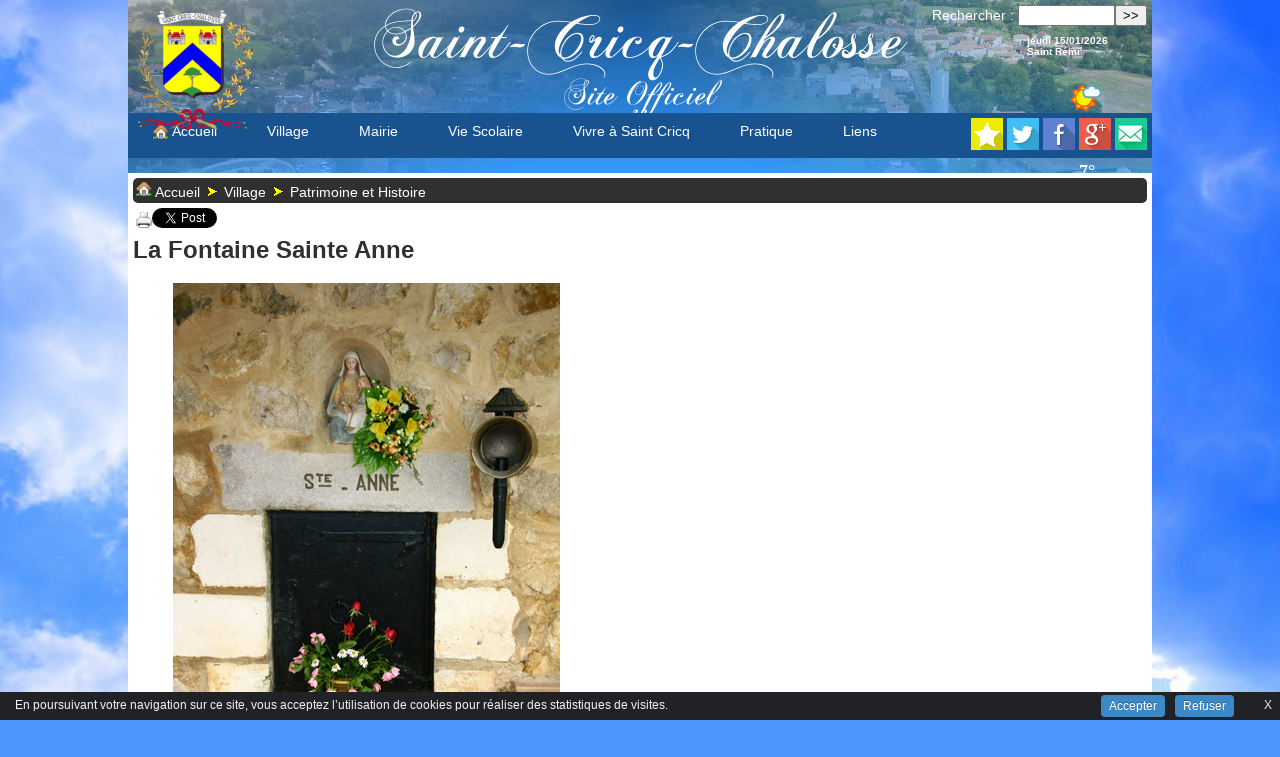

--- FILE ---
content_type: text/html; charset=utf-8
request_url: https://www.saintcricqchalosse.fr/spip.php?article8
body_size: 8408
content:
<!DOCTYPE html PUBLIC "-//W3C//DTD XHTML 1.0 Transitional//EN" "http://www.w3.org/TR/xhtml1/DTD/xhtml1-transitional.dtd">
<head>
<meta http-equiv="Content-Type" content="text/html; charset=iso-8859-1">
<meta http-equiv="Content-Language" content="fr">
<meta name="Author" content="Saint Cricq Chalosse">
<meta name="Identifier-URL" content="[(https://www.saintcricqchalosse.fr|]">
<meta name="Copyright" content="Webadour 2014">
<meta name="Revisit-after" content="14 days">
<meta name="Robots" content="all">


<link rel="alternate" type="application/rss+xml" title="Syndiquer tout le site" href="spip.php?page=backend" />


<link rel="stylesheet" href="squelettes/css/style.css" type="text/css" />


<link rel="stylesheet" href="squelettes/css/ui-darkness/jquery-ui-1.10.3.custom.css" type="text/css" />
<link rel="stylesheet" href="squelettes/css/menus.css" type="text/css" />
<script type="text/javascript" src="http://code.jquery.com/jquery-1.9.1.js"></script>
<script type="text/javascript" src="http://code.jquery.com/ui/1.10.3/jquery-ui.js"></script>



<script>
var mediabox_settings={"auto_detect":true,"ns":"box","tt_img":true,"sel_g":"#documents_portfolio a[type='image\/jpeg'],#documents_portfolio a[type='image\/png'],#documents_portfolio a[type='image\/gif']","sel_c":".mediabox","str_ssStart":"Diaporama","str_ssStop":"Arr\u00eater","str_cur":"{current}\/{total}","str_prev":"Pr\u00e9c\u00e9dent","str_next":"Suivant","str_close":"Fermer","str_loading":"Chargement\u2026","str_petc":"Taper \u2019Echap\u2019 pour fermer","str_dialTitDef":"Boite de dialogue","str_dialTitMed":"Affichage d\u2019un media","splash_url":"","lity":{"skin":"_simple-dark","maxWidth":"90%","maxHeight":"90%","minWidth":"400px","minHeight":"","slideshow_speed":"2500","opacite":"0.9","defaultCaptionState":"expanded"}};
</script>
<!-- insert_head_css -->
<link rel="stylesheet" href="plugins-dist/mediabox/lib/lity/lity.css?1735572819" type="text/css" media="all" />
<link rel="stylesheet" href="plugins-dist/mediabox/lity/css/lity.mediabox.css?1735572819" type="text/css" media="all" />
<link rel="stylesheet" href="plugins-dist/mediabox/lity/skins/_simple-dark/lity.css?1735572861" type="text/css" media="all" /><link rel='stylesheet' type='text/css' media='all' href='plugins/plugin_albumsphotos/squelettes/css/albumsphotos.css' />
<link rel='stylesheet' type='text/css' media='all' href='plugins/plugin_guestbook/squelettes/css/guestbook.css' />
<meta name="Keywords" content="saint, cricq, chalosse, avenir, mieux, vivre, ensemble, chalosse, mairie, ussc, chalosse40, neowordpress, basket, comite, webmaster, poudenx, chateau, marquebielle, segaret, fabien, dufau, fabio, site, officiel, commune, de, st, cricq, chalosse, vie, scolaire, sivu, informations, restaurant, hotel, brassempouy, finance, hall, des, sports, contact, fr, la, petite, couronne, auberge, du, laurier, saintcricqavenir, cricquena, banda, fabien, dufau, webmaster"><script src="prive/javascript/jquery.js?1735572963" type="text/javascript"></script>

<script src="prive/javascript/jquery.form.js?1735572962" type="text/javascript"></script>

<script src="prive/javascript/jquery.autosave.js?1735572962" type="text/javascript"></script>

<script src="prive/javascript/jquery.placeholder-label.js?1735572962" type="text/javascript"></script>

<script src="prive/javascript/ajaxCallback.js?1735572962" type="text/javascript"></script>

<script src="prive/javascript/js.cookie.js?1735572963" type="text/javascript"></script>
<!-- insert_head -->
<script src="plugins-dist/mediabox/lib/lity/lity.js?1735572819" type="text/javascript"></script>
<script src="plugins-dist/mediabox/lity/js/lity.mediabox.js?1735572819" type="text/javascript"></script>
<script src="plugins-dist/mediabox/javascript/spip.mediabox.js?1735572725" type="text/javascript"></script>
<link rel="stylesheet" href="plugins/cibc/_css/cibc_en_bas_fond_noir.css" type="text/css" media="all" />
<script type="text/javascript"><!-- 
                var cibcXiti=cibcGetCookie("cibcOptOutXITI");var paramUrlXiti=cibcGetUrlParam("cibcOptOutXITI");if(paramUrlXiti){if(paramUrlXiti=="oui"||paramUrlXiti=="non"){cibcXiti=paramUrlXiti;cibcSetCookie("cibcOptOutXITI",paramUrlXiti)}}var cibcIdga=cibcGetCookie("cibcOptOutGA");var paramUrlIdga=cibcGetUrlParam("cibcIDGA");if(paramUrlIdga){if(paramUrlIdga=="non"){cibcIdga=paramUrlIdga;cibcSetCookie("cibcOptOutGA",paramUrlIdga)}else{testidga=paramUrlIdga.replace("ua-","");testidga=testidga.replace("UA-","");testidga=testidga.replace("-","");if(isNaN(testidga)===false){cibcIdga=paramUrlIdga;cibcSetCookie("cibcOptOutGA",paramUrlIdga)}}}if(cibcIdga && cibcIdga!="non"){var gaProperty=cibcIdga;var disableStr="ga-disable-"+gaProperty;window[disableStr]=true} function cibcPath(){var cipath=window.location.pathname;cipath=cipath.substring(0,cipath.lastIndexOf("/"));if(cipath===-1)cipath="/";else cipath=cipath+"/";return cipath}function cibcHref(){return window.location.protocol+"//"+window.location.host+cibcPath()}function cibcHrefSansParam() {var cihref = document.location.href; var n = cihref.indexOf("&cibcOptOut"); if (n > 1){cihref = cihref.substring(0,n);} n = cihref.indexOf("&cibcIDGA"); if (n > 1){cihref = cihref.substring(0,n);} return cihref;}function cibcGetExpireDate(){var cookieTimeout=34128000000;var date=new Date();date.setTime(date.getTime()+cookieTimeout);var expires="expires="+date.toGMTString();return expires}function cibcSetCookie(nom,valeur){document.cookie=nom+"="+valeur+";"+cibcGetExpireDate()+"; path="+cibcPath()}function cibcSetCookieConsentOui(){document.cookie="cibcConsent=oui;"+cibcGetExpireDate()+" ; path="+cibcPath()}function cibcSetCookieConsentNon(){document.cookie="cibcConsent=non;"+cibcGetExpireDate()+" ; path="+cibcPath()}function cibcGetCookie(NomDuCookie){if(document.cookie.length>0){begin=document.cookie.indexOf(NomDuCookie+"=");if(begin!=-1){begin+=NomDuCookie.length+1;end=document.cookie.indexOf(";",begin);if(end==-1)end=document.cookie.length;return unescape(document.cookie.substring(begin,end))}}return ""}function cibcGetCookieConsent(){consentCookie=cibcGetCookie("cibcConsent");if(!consentCookie){if(1==2){cibcSetCookieConsentOui();consentCookie="oui"}}return consentCookie}function cibcGetUrlParam(name){name=name.replace(/[\[]/,"\\[").replace(/[\]]/,"\\]");var regex=new RegExp("[\?&]"+name+"=([^&#]*)");var results=regex.exec(window.location.search);if(results==null)return "";else return results[1]}function cibcFade(element){var op=1;var ua=navigator.userAgent.toLowerCase();var isIE=false;if(ua.indexOf("msie")!=-1){isIE=true}var timer=setInterval(function(){if(op<=0.1){clearInterval(timer);element.parentNode.removeChild(element)}else{element.style.opacity=op;if(isIE===true){element.style.filter="alpha(opacity="+op*100+")"}op-=op*0.1}},50)}function cibcDemander(){if(cibcGetCookie("spip_session")&&3==2){cibcSetCookieConsentOui()}else{var bodytag=document.getElementsByTagName("body")[0];var div=document.createElement("div");div.setAttribute("id","banniere-cookie");div.innerHTML=decodeURIComponent("%3Ca%20class%3D%22cicb_fermer%22%20href%3D%22javascript%3Avoid%280%29%3B%22%20onclick%3D%22cibcRemoveMe%28%29%3B%22%3E%3Cspan%3EX%3C%2Fspan%3E%3C%2Fa%3E%3Cdiv%20class%3D%22cicb_texte%22%3EEn%20poursuivant%20votre%20navigation%20sur%20ce%20site%2C%20vous%20acceptez%20l%26%238217%3Butilisation%20de%20cookies%20pour%20r%C3%A9aliser%20des%20statistiques%20de%20visites.%3C%2Fdiv%3E%3Cdiv%20class%3D%22cicb_boutons%22%3E%3Ca%20class%3D%22bouton%20accepte%22%20href%3D%22javascript%3AcibcAccepte%28%29%22%3EAccepter%3C%2Fa%3E%3Ca%20class%3D%22bouton%20refus%22%20href%3D%22javascript%3AcibcRefuse%28%29%22%3ERefuser%3C%2Fa%3E%3C%2Fdiv%3E");bodytag.insertBefore(div,bodytag.firstChild);cibcSetCookie("cibcInit","oui");}}function cibcRefuse(){cibcSetCookieConsentNon();var element = document.getElementById("banniere-cookie"); element.parentNode.removeChild(element);}function cibcAccepte(){cibcSetCookieConsentOui();var element=document.getElementById("banniere-cookie");element.parentNode.removeChild(element)}function cibcRemoveMe(){cibcSetCookieConsentOui();var element=document.getElementById("banniere-cookie");cibcFade(element)}function cibcRetour(){divRetour = document.getElementById("cibcRetour");if(divRetour!=null){if(divRetour.firstChild.className=="cibcRetour"){divRetour.firstChild.href = document.referrer;}}}function cibcOptOutExterne(){if(1==2){var cibcLiens=document.getElementsByTagName("a");for(var i=0;i<cibcLiens.length;i++){if(cibcLiens[i].className.substring(0,10)=="cibcOptOut"){cibcLiens[i].id="cibc"+i;cibcLiens[i].setAttribute("onclick","cibcCreerImg(this.id); return false;");cibcTableauOptOutExterne["cibc"+i]=cibcLiens[i].href;cibcLiens[i].href=""}}}}function cibcCreerImg(i){if(cibcTableauOptOutExterne[i]!==undefined&&cibcTableauOptOutExterne[i]){var element=document.getElementById(i);var img=document.createElement("img");img.setAttribute("src",cibcTableauOptOutExterne[i]);element.insertBefore(img,element.firstChild);cibcTableauOptOutExterne[i]=""}return false}function cibcAfficheLien(valeur_param,valeur_cookie){if(1==2){divOptout=document.getElementById("cibcOptOut"+valeur_param);if(divOptout!=null){divOptout.firstChild.className="spip_in";if(valeur_cookie&&valeur_cookie!="non"){divOptout.style.display="none"}else{divOptout.style.display="inline"}}divOptin=document.getElementById("cibcOptIn"+valeur_param);if(divOptin!=null){divOptin.firstChild.className="spip_in";if(valeur_cookie&&valeur_cookie!="non"){divOptin.style.display="inline"}else{divOptin.style.display="none"}}}}function cibcOptOut(){consentCookie=cibcGetCookieConsent();if(consentCookie=="oui")return"non";else if(consentCookie=="non")return"oui";else return ""}function cibcOptOutXITI(){return cibcXiti}function cibcOptOutGA(){return cibcIdga}function cibcLoad(){var consentCookie=cibcGetCookieConsent();var cibcParams=[];var cibcCookies=[];cibcParams[0]="CIBC";cibcCookies[0]="";cibcParams[1]="GA";cibcParams[2]="XITI";cibcCookies[1]=cibcGetCookie("cibcOptOutGA");cibcCookies[2]=cibcGetCookie("cibcOptOutXITI");cibcOptOutExterne();cibcRetour();var paramUrl=cibcGetUrlParam("cibcOptOut");if(paramUrl=="oui"){cibcSetCookieConsentNon();consentCookie="non";for(var i=1;i<cibcCookies.length;i++){if(cibcCookies[i]){cibcSetCookie("cibcOptOut"+cibcParams[i],"oui")};cibcCookies[i]="oui";}}if(paramUrl=="non"){cibcSetCookieConsentOui();consentCookie="oui";for(var i=1;i<cibcCookies.length;i++){if(cibcCookies[i]){cibcSetCookie("cibcOptOut"+cibcParams[i],"non")};cibcCookies[i]="non";}}if(!consentCookie){if(1==2){cibcSetCookieConsentOui();consentCookie="oui"}else{cibcDemander()}}var divOptout="";var divOptin="";if(consentCookie=="oui")cibcCookies[0]="non";else if(consentCookie=="non")cibcCookies[0]="oui";for(var i=0;i<cibcParams.length;i++){cibcAfficheLien(cibcParams[i],cibcCookies[i]);}}var cibcTableauOptOutExterne=[];if(window.jQuery){jQuery(document).ready(function($){cibcLoad()})}else{window.onload=function(){cibcLoad()}}
                 -->
                </script>



<link rel="icon" type="image/x-icon" href="squelettes/favicon.ico" />
<link rel="shortcut icon" type="image/x-icon" href="squelettes/favicon.ico" />
</head>

<div id="header">
<div id="header2">
	<div id="header-bandeau">
		<div id="header-logo">
			<a href="spip.php?page=sommaire" class="header_logo">
				<img
	src="local/cache-vignettes/L116xH120/siteon0-38c7d.png?1735573096" class='spip_logo' width='116' height='120'
	alt="" border='0' />
			</a>
		</div>
		<span class="header-bandeau-sitenom">Saint-Cricq-Chalosse</span>
		<span class="header-bandeau-siteslogan"><br />Site Officiel</span>
		<div id="header-recherche">
			<div class="formulaire_spip formulaire_recherche" id="formulaire_recherche">
<form action="spip.php?page=recherche" method="get"><div class="editer-groupe">
	<input name="page" value="recherche" type="hidden"
>
	
	<label for="recherche">Rechercher :</label>
	<input type="search" class="search text" size="10" name="recherche" id="recherche" accesskey="4" autocapitalize="off" autocorrect="off"
	/><input type="submit" class="btn submit" value="&gt;&gt;" title="Rechercher" />
</div></form>
</div>
		</div>
		<div id="header-goodies" align="right">
			jeudi 15/01/2026<br />
			
				Saint Rémi<br />
			
			
			<iframe id="fr_494386948a543cce105e810e1108e370" src="https://www.meteorama.fr/widget/get/494386948a543cce105e810e1108e370?v=11001" frameborder="0" scrolling="no" width="100%" height="100%" allowtransparency="true" style="overflow: hidden;"></iframe>
			<script type="text/javascript" src="https://www.meteorama.fr/widget/loader/494386948a543cce105e810e1108e370"></script>
			
			
			
	</div>
	<div id="header-bloc">
		<div id="header-menu">
			<ul id="menu">
				
					<li>
						<a href="spip.php?page=sommaire"><img src="squelettes/images/home.png" border="0" class="defaut-logo" /> Accueil</a>
					</li>
				
					<li>
						<a href="spip.php?rubrique1"> Village</a>
						<ul>
							
								<li><a href="spip.php?rubrique20"> Armoiries de la Commune</a></li>
							
								<li><a href="spip.php?rubrique19"> Caractéristiques</a></li>
							
								<li><a href="spip.php?rubrique21"> Evolution Démographique</a></li>
							
								<li><a href="spip.php?rubrique22"> Patrimoine et Histoire</a></li>
							
								<li><a href="spip.php?rubrique23"> St Cricq en images</a></li>
							
								<li><a href="spip.php?rubrique18"> Venir à St Cricq</a></li>
							
						</ul>
					</li>
				
					<li>
						<a href="spip.php?rubrique14"> Mairie</a>
						<ul>
							
								<li><a href="spip.php?rubrique28"> Coordonnées - Contact</a></li>
							
								<li><a href="spip.php?rubrique37"> Heures d&#8217;ouverture au public</a></li>
							
								<li><a href="spip.php?rubrique24"> Le Conseil Municipal</a></li>
							
								<li><a href="spip.php?rubrique25"> Les Commissions Communales</a></li>
							
								<li><a href="spip.php?rubrique67"> Les Délégations</a></li>
							
								<li><a href="spip.php?rubrique35"> Les Convocations</a></li>
							
								<li><a href="spip.php?rubrique26"> Les Comptes Rendus</a></li>
							
								<li><a href="spip.php?rubrique36"> Finances</a></li>
							
								<li><a href="spip.php?rubrique29"> Projets - Travaux - Réalisations - Services</a></li>
							
								<li><a href="spip.php?rubrique88"> Communauté de Communes Chalosse Tursan</a></li>
							
								<li><a href="spip.php?rubrique58"> Les Employés Communaux</a></li>
							
								<li><a href="spip.php?rubrique27"> Location de Salles Communales</a></li>
							
								<li><a href="spip.php?rubrique65"> Divers (Informations)</a></li>
							
								<li><a href="spip.php?rubrique46"> Vos Démarches Administratives</a></li>
							
						</ul>
					</li>
				
					<li>
						<a href="spip.php?rubrique50"> Vie Scolaire</a>
						<ul>
							
								<li><a href="spip.php?rubrique51"> Présentation de l&#8217;école</a></li>
							
								<li><a href="spip.php?rubrique68"> Le personnel de l&#8217;école</a></li>
							
								<li><a href="spip.php?rubrique54"> Centre de Loisirs Sans Hébergement (C.L.S.H)</a></li>
							
								<li><a href="spip.php?rubrique55"> Transports Scolaires</a></li>
							
								<li><a href="spip.php?rubrique56"> Cantine</a></li>
							
								<li><a href="spip.php?rubrique60"> La Garderie - Accueil Périscolaire</a></li>
							
								<li><a href="spip.php?rubrique61"> Convocations / Comptes rendus du Conseil d&#8217;Ecole</a></li>
							
								<li><a href="spip.php?rubrique69"> Informations diverses</a></li>
							
								<li><a href="spip.php?rubrique73"> Finances</a></li>
							
						</ul>
					</li>
				
					<li>
						<a href="spip.php?rubrique5"> Vivre à Saint Cricq</a>
						<ul>
							
								<li><a href="spip.php?rubrique34"> Agenda - Actualité</a></li>
							
								<li><a href="spip.php?rubrique6"> Associations</a></li>
							
								<li><a href="spip.php?rubrique31"> Hébergement</a></li>
							
								<li><a href="spip.php?rubrique32"> Restauration</a></li>
							
								<li><a href="spip.php?rubrique7"> Entreprises / Services</a></li>
							
						</ul>
					</li>
				
					<li>
						<a href="spip.php?rubrique16"> Pratique</a>
						<ul>
							
								<li><a href="spip.php?rubrique42"> Numéros utiles et d&#8217;urgence</a></li>
							
								<li><a href="spip.php?rubrique47"> Défibrillateur</a></li>
							
								<li><a href="spip.php?rubrique59"> Culte</a></li>
							
								<li><a href="spip.php?rubrique57"> Points TRI - Déchetterie</a></li>
							
								<li><a href="spip.php?rubrique39"> Le Jardin d&#8217;Enfants</a></li>
							
								<li><a href="spip.php?rubrique70"> Petites Annonces</a></li>
							
								<li><a href="spip.php?rubrique96"> Plan communal de sauvegarde (PCS)</a></li>
							
						</ul>
					</li>
				
					<li>
						<a href="spip.php?rubrique9"> Liens</a>
						<ul>
							
						</ul>
					</li>
				
				
			</ul>
		</div>
		<div id="socialtags-site">
			
			<script type="text/javascript">
				<!--
				var AjoutFavori = function AjoutFavori(lien)
				{
					NomSite = lien.getAttribute('title');
					UrlSite = lien.getAttribute('href');
					if(window.sidebar) window.sidebar.addPanel(NomSite,UrlSite,""); //Mozilla, FireFox,...
					else if (window.external) window.external.AddFavorite(UrlSite, NomSite); //Internet explorer Windows
					else if (document.all && (navigator.userAgent.indexOf('Win') < 0)) alert ("Utilisez POMME + D \n pour ajouter " + NomSite + " dans vos favoris !"); //Internet explorer MAC
					else if (window.opera && window.print) alert ("Utilisez CTRL + T \n pour ajouter " + NomSite + " dans vos favoris !"); //Opera
					else alert ("Cette fonction n'est pas disponible pour votre navigateur.");
				}
				-->
			</script>
			<a title="Saint-Cricq-Chalosse" href="https://www.saintcricqchalosse.fr" onClick="AjoutFavori(this);return(false);"><img src="squelettes/images/social-favoris.png" alt="Favoris" /></a>
			<a target="_blank" title="Twitter" href="https://twitter.com/share?url=https://www.saintcricqchalosse.fr&text=Saint-Cricq-Chalosse&via=korben" rel="nofollow" onclick="javascript:window.open(this.href, '', 'menubar=no,toolbar=no,resizable=yes,scrollbars=yes,height=400,width=700');return false;"><img src="squelettes/images/social-twitter.png" alt="Twitter" /></a>
			<a target="_blank" title="Facebook" href="https://www.facebook.com/sharer.php?u=https://www.saintcricqchalosse.fr&t=Saint-Cricq-Chalosse" rel="nofollow" onclick="javascript:window.open(this.href, '', 'menubar=no,toolbar=no,resizable=yes,scrollbars=yes,height=500,width=700');return false;"><img src="squelettes/images/social-facebook.png" alt="Facebook" /></a>
			<a target="_blank" title="Google +" href="https://plus.google.com/share?url=https://www.saintcricqchalosse.fr&hl=fr" rel="nofollow" onclick="javascript:window.open(this.href, '', 'menubar=no,toolbar=no,resizable=yes,scrollbars=yes,height=450,width=650');return false;"><img src="squelettes/images/social-gplus.png" alt="Google Plus" /></a>
			<a target="_blank" title="Envoyer par mail" href="mailto:?subject=Saint-Cricq-Chalosse&body=https://www.saintcricqchalosse.fr" rel="nofollow"><img src="squelettes/images/social-email.png" alt="email" /></a>
		</div>
	</div>
</div>
</div><head>

	<title>La Fontaine Sainte Anne</title>
	<meta name="Description" content="La fontaine Sainte-Anne est le point de jaillissement de la source qui alimente le lavoir de Mousquette.  

Restauré en 1989 par des bénévoles de&nbsp;(…)">


<script>
var mediabox_settings={"auto_detect":true,"ns":"box","tt_img":true,"sel_g":"#documents_portfolio a[type='image\/jpeg'],#documents_portfolio a[type='image\/png'],#documents_portfolio a[type='image\/gif']","sel_c":".mediabox","str_ssStart":"Diaporama","str_ssStop":"Arr\u00eater","str_cur":"{current}\/{total}","str_prev":"Pr\u00e9c\u00e9dent","str_next":"Suivant","str_close":"Fermer","str_loading":"Chargement\u2026","str_petc":"Taper \u2019Echap\u2019 pour fermer","str_dialTitDef":"Boite de dialogue","str_dialTitMed":"Affichage d\u2019un media","splash_url":"","lity":{"skin":"_simple-dark","maxWidth":"90%","maxHeight":"90%","minWidth":"400px","minHeight":"","slideshow_speed":"2500","opacite":"0.9","defaultCaptionState":"expanded"}};
</script>
<!-- insert_head_css -->
<link rel="stylesheet" href="plugins-dist/mediabox/lib/lity/lity.css?1735572819" type="text/css" media="all" />
<link rel="stylesheet" href="plugins-dist/mediabox/lity/css/lity.mediabox.css?1735572819" type="text/css" media="all" />
<link rel="stylesheet" href="plugins-dist/mediabox/lity/skins/_simple-dark/lity.css?1735572861" type="text/css" media="all" /><link rel='stylesheet' type='text/css' media='all' href='plugins/plugin_albumsphotos/squelettes/css/albumsphotos.css' />
<link rel='stylesheet' type='text/css' media='all' href='plugins/plugin_guestbook/squelettes/css/guestbook.css' />
<meta name="Keywords" content="saint, cricq, chalosse, avenir, mieux, vivre, ensemble, chalosse, mairie, ussc, chalosse40, neowordpress, basket, comite, webmaster, poudenx, chateau, marquebielle, segaret, fabien, dufau, fabio, site, officiel, commune, de, st, cricq, chalosse, vie, scolaire, sivu, informations, restaurant, hotel, brassempouy, finance, hall, des, sports, contact, fr, la, petite, couronne, auberge, du, laurier, saintcricqavenir, cricquena, banda, fabien, dufau, webmaster"><script src="prive/javascript/jquery.js?1735572963" type="text/javascript"></script>

<script src="prive/javascript/jquery.form.js?1735572962" type="text/javascript"></script>

<script src="prive/javascript/jquery.autosave.js?1735572962" type="text/javascript"></script>

<script src="prive/javascript/jquery.placeholder-label.js?1735572962" type="text/javascript"></script>

<script src="prive/javascript/ajaxCallback.js?1735572962" type="text/javascript"></script>

<script src="prive/javascript/js.cookie.js?1735572963" type="text/javascript"></script>
<!-- insert_head -->
<script src="plugins-dist/mediabox/lib/lity/lity.js?1735572819" type="text/javascript"></script>
<script src="plugins-dist/mediabox/lity/js/lity.mediabox.js?1735572819" type="text/javascript"></script>
<script src="plugins-dist/mediabox/javascript/spip.mediabox.js?1735572725" type="text/javascript"></script>
<link rel="stylesheet" href="plugins/cibc/_css/cibc_en_bas_fond_noir.css" type="text/css" media="all" />
<script type="text/javascript"><!-- 
                var cibcXiti=cibcGetCookie("cibcOptOutXITI");var paramUrlXiti=cibcGetUrlParam("cibcOptOutXITI");if(paramUrlXiti){if(paramUrlXiti=="oui"||paramUrlXiti=="non"){cibcXiti=paramUrlXiti;cibcSetCookie("cibcOptOutXITI",paramUrlXiti)}}var cibcIdga=cibcGetCookie("cibcOptOutGA");var paramUrlIdga=cibcGetUrlParam("cibcIDGA");if(paramUrlIdga){if(paramUrlIdga=="non"){cibcIdga=paramUrlIdga;cibcSetCookie("cibcOptOutGA",paramUrlIdga)}else{testidga=paramUrlIdga.replace("ua-","");testidga=testidga.replace("UA-","");testidga=testidga.replace("-","");if(isNaN(testidga)===false){cibcIdga=paramUrlIdga;cibcSetCookie("cibcOptOutGA",paramUrlIdga)}}}if(cibcIdga && cibcIdga!="non"){var gaProperty=cibcIdga;var disableStr="ga-disable-"+gaProperty;window[disableStr]=true} function cibcPath(){var cipath=window.location.pathname;cipath=cipath.substring(0,cipath.lastIndexOf("/"));if(cipath===-1)cipath="/";else cipath=cipath+"/";return cipath}function cibcHref(){return window.location.protocol+"//"+window.location.host+cibcPath()}function cibcHrefSansParam() {var cihref = document.location.href; var n = cihref.indexOf("&cibcOptOut"); if (n > 1){cihref = cihref.substring(0,n);} n = cihref.indexOf("&cibcIDGA"); if (n > 1){cihref = cihref.substring(0,n);} return cihref;}function cibcGetExpireDate(){var cookieTimeout=34128000000;var date=new Date();date.setTime(date.getTime()+cookieTimeout);var expires="expires="+date.toGMTString();return expires}function cibcSetCookie(nom,valeur){document.cookie=nom+"="+valeur+";"+cibcGetExpireDate()+"; path="+cibcPath()}function cibcSetCookieConsentOui(){document.cookie="cibcConsent=oui;"+cibcGetExpireDate()+" ; path="+cibcPath()}function cibcSetCookieConsentNon(){document.cookie="cibcConsent=non;"+cibcGetExpireDate()+" ; path="+cibcPath()}function cibcGetCookie(NomDuCookie){if(document.cookie.length>0){begin=document.cookie.indexOf(NomDuCookie+"=");if(begin!=-1){begin+=NomDuCookie.length+1;end=document.cookie.indexOf(";",begin);if(end==-1)end=document.cookie.length;return unescape(document.cookie.substring(begin,end))}}return ""}function cibcGetCookieConsent(){consentCookie=cibcGetCookie("cibcConsent");if(!consentCookie){if(1==2){cibcSetCookieConsentOui();consentCookie="oui"}}return consentCookie}function cibcGetUrlParam(name){name=name.replace(/[\[]/,"\\[").replace(/[\]]/,"\\]");var regex=new RegExp("[\?&]"+name+"=([^&#]*)");var results=regex.exec(window.location.search);if(results==null)return "";else return results[1]}function cibcFade(element){var op=1;var ua=navigator.userAgent.toLowerCase();var isIE=false;if(ua.indexOf("msie")!=-1){isIE=true}var timer=setInterval(function(){if(op<=0.1){clearInterval(timer);element.parentNode.removeChild(element)}else{element.style.opacity=op;if(isIE===true){element.style.filter="alpha(opacity="+op*100+")"}op-=op*0.1}},50)}function cibcDemander(){if(cibcGetCookie("spip_session")&&3==2){cibcSetCookieConsentOui()}else{var bodytag=document.getElementsByTagName("body")[0];var div=document.createElement("div");div.setAttribute("id","banniere-cookie");div.innerHTML=decodeURIComponent("%3Ca%20class%3D%22cicb_fermer%22%20href%3D%22javascript%3Avoid%280%29%3B%22%20onclick%3D%22cibcRemoveMe%28%29%3B%22%3E%3Cspan%3EX%3C%2Fspan%3E%3C%2Fa%3E%3Cdiv%20class%3D%22cicb_texte%22%3EEn%20poursuivant%20votre%20navigation%20sur%20ce%20site%2C%20vous%20acceptez%20l%26%238217%3Butilisation%20de%20cookies%20pour%20r%C3%A9aliser%20des%20statistiques%20de%20visites.%3C%2Fdiv%3E%3Cdiv%20class%3D%22cicb_boutons%22%3E%3Ca%20class%3D%22bouton%20accepte%22%20href%3D%22javascript%3AcibcAccepte%28%29%22%3EAccepter%3C%2Fa%3E%3Ca%20class%3D%22bouton%20refus%22%20href%3D%22javascript%3AcibcRefuse%28%29%22%3ERefuser%3C%2Fa%3E%3C%2Fdiv%3E");bodytag.insertBefore(div,bodytag.firstChild);cibcSetCookie("cibcInit","oui");}}function cibcRefuse(){cibcSetCookieConsentNon();var element = document.getElementById("banniere-cookie"); element.parentNode.removeChild(element);}function cibcAccepte(){cibcSetCookieConsentOui();var element=document.getElementById("banniere-cookie");element.parentNode.removeChild(element)}function cibcRemoveMe(){cibcSetCookieConsentOui();var element=document.getElementById("banniere-cookie");cibcFade(element)}function cibcRetour(){divRetour = document.getElementById("cibcRetour");if(divRetour!=null){if(divRetour.firstChild.className=="cibcRetour"){divRetour.firstChild.href = document.referrer;}}}function cibcOptOutExterne(){if(1==2){var cibcLiens=document.getElementsByTagName("a");for(var i=0;i<cibcLiens.length;i++){if(cibcLiens[i].className.substring(0,10)=="cibcOptOut"){cibcLiens[i].id="cibc"+i;cibcLiens[i].setAttribute("onclick","cibcCreerImg(this.id); return false;");cibcTableauOptOutExterne["cibc"+i]=cibcLiens[i].href;cibcLiens[i].href=""}}}}function cibcCreerImg(i){if(cibcTableauOptOutExterne[i]!==undefined&&cibcTableauOptOutExterne[i]){var element=document.getElementById(i);var img=document.createElement("img");img.setAttribute("src",cibcTableauOptOutExterne[i]);element.insertBefore(img,element.firstChild);cibcTableauOptOutExterne[i]=""}return false}function cibcAfficheLien(valeur_param,valeur_cookie){if(1==2){divOptout=document.getElementById("cibcOptOut"+valeur_param);if(divOptout!=null){divOptout.firstChild.className="spip_in";if(valeur_cookie&&valeur_cookie!="non"){divOptout.style.display="none"}else{divOptout.style.display="inline"}}divOptin=document.getElementById("cibcOptIn"+valeur_param);if(divOptin!=null){divOptin.firstChild.className="spip_in";if(valeur_cookie&&valeur_cookie!="non"){divOptin.style.display="inline"}else{divOptin.style.display="none"}}}}function cibcOptOut(){consentCookie=cibcGetCookieConsent();if(consentCookie=="oui")return"non";else if(consentCookie=="non")return"oui";else return ""}function cibcOptOutXITI(){return cibcXiti}function cibcOptOutGA(){return cibcIdga}function cibcLoad(){var consentCookie=cibcGetCookieConsent();var cibcParams=[];var cibcCookies=[];cibcParams[0]="CIBC";cibcCookies[0]="";cibcParams[1]="GA";cibcParams[2]="XITI";cibcCookies[1]=cibcGetCookie("cibcOptOutGA");cibcCookies[2]=cibcGetCookie("cibcOptOutXITI");cibcOptOutExterne();cibcRetour();var paramUrl=cibcGetUrlParam("cibcOptOut");if(paramUrl=="oui"){cibcSetCookieConsentNon();consentCookie="non";for(var i=1;i<cibcCookies.length;i++){if(cibcCookies[i]){cibcSetCookie("cibcOptOut"+cibcParams[i],"oui")};cibcCookies[i]="oui";}}if(paramUrl=="non"){cibcSetCookieConsentOui();consentCookie="oui";for(var i=1;i<cibcCookies.length;i++){if(cibcCookies[i]){cibcSetCookie("cibcOptOut"+cibcParams[i],"non")};cibcCookies[i]="non";}}if(!consentCookie){if(1==2){cibcSetCookieConsentOui();consentCookie="oui"}else{cibcDemander()}}var divOptout="";var divOptin="";if(consentCookie=="oui")cibcCookies[0]="non";else if(consentCookie=="non")cibcCookies[0]="oui";for(var i=0;i<cibcParams.length;i++){cibcAfficheLien(cibcParams[i],cibcCookies[i]);}}var cibcTableauOptOutExterne=[];if(window.jQuery){jQuery(document).ready(function($){cibcLoad()})}else{window.onload=function(){cibcLoad()}}
                 -->
                </script>
</head>

<div id="fb-root"></div>
<script>(function(d, s, id) {
  var js, fjs = d.getElementsByTagName(s)[0];
  if (d.getElementById(id)) return;
  js = d.createElement(s); js.id = id;
  js.src = "//connect.facebook.net/fr_FR/sdk.js#xfbml=1&version=v2.7";
  fjs.parentNode.insertBefore(js, fjs);
}(document, 'script', 'facebook-jssdk'));</script>

<div id="defaut">

<div id="ariane">
	<table width="100%" border="0">
		<tr><td>
			<img src="squelettes/images/home.png" />
			<a href="spip.php?page=sommaire" class="ariane">Accueil </a>
			
				
					<img src="squelettes/images/ariane.png" />
					<a href="spip.php?rubrique1" class="ariane">Village</a>
				
					<img src="squelettes/images/ariane.png" />
					<a href="spip.php?rubrique22" class="ariane">Patrimoine et Histoire</a>
				
			
		</td></tr>
	</table>
</div>



	
	&nbsp;
	<a target="_blank" title="Imprimer" href="spip.php?page=imprimer_article&amp;id_article=8" rel="nofollow" ><img src="squelettes/images/imprimer.png" alt="Imprimer" /></a>
	<div class="fb-like" data-href="https://www.saintcricqchalosse.fr/spip.php?article8" data-layout="button_count" data-action="like" data-show-faces="false" data-share="true"></div>
	<a href="https://twitter.com/share" class="twitter-share-button" data-url="https://www.saintcricqchalosse.fr/spip.php?article8" data-via="SaintCricqChalosse" data-related="SaintCricqChalosse">Tweet</a> <script>!function(d,s,id){var js,fjs=d.getElementsByTagName(s)[0],p=/^http:/.test(d.location)?'http':'https';if(!d.getElementById(id)){js=d.createElement(s);js.id=id;js.src=p+'://platform.twitter.com/widgets.js';fjs.parentNode.insertBefore(js,fjs);}}(document, 'script', 'twitter-wjs');</script>
	
	<div id="defauttitre"> La Fontaine Sainte Anne</div>
	
	<div id="articlebloc">
		
		<div id="defautdiversoverflow"><div class='spip_document_597 spip_document spip_documents spip_document_image spip_documents_left spip_document_left'>
<figure class="spip_doc_inner">


		<img src='IMG/jpg/72_40253_14_9cb2.jpg' width="387" height="580" alt='' />
</figure>
</div>
<p>La fontaine Sainte-Anne est le point de jaillissement de la source qui alimente le lavoir de Mousquette.</p>
<hr>
<p>Restauré en 1989 par des bénévoles de la commune, le lavoir de Mousquette est situé en bordure du chemin rural très pentu dit de "Planté" au nord du village. Ce lavoir fut construit vers 1885 par Isidore Dandieu, de la maison "Mousquette", alors maire de la commune, dans une parcelle lui appartenant, où une source abondante jaillissait. A l&#8217;origine, ce fut un petit bassin rectangulaire, sans couverture, sans margelle ni muret bétonné, simplement bordé de dalles de pierres inclinées sur lesquelles les lavandières, à genoux, s&#8217;activaient, souvent durant des heures.</p>
<p>Vers 1890, on couvrit ce lavoir public par un auvent constitué d&#8217;une élégante charpente reposant sur quatre poteaux de bois.</p>
<p>A l&#8217;extrémité sud du lavoir, le point de jaillissement ("l&#8217;oéilh"), l&#8217;oeil de la source alimentant le bassin du lavoir fut aménagé en 1989. Un abri en pierres de taille fut batî pour cette fontaine (La Hoùn) consacrée à Ste Anne. Une Statue de la vierge("Notre dame du sourire") dûment bénie et consacrée fut installée dans une niche ménagée à cet effet.</p>
<p>Autrefois lieu de travail et de rencontres pour nos laborieuses ménagères Saint Cricquoises, le lavoir de Mousquette est aujourd&#8217;hui un site accueillant, un lieu de mémoire fleuri , emprunt de charme et de poésie, propice au recueillement.</p></div>
	</div>
	
	
	
		<div id="defautdiversoverflow">
		
			<a href="IMG/jpg/fontaine20std859.jpg" type="image/jpeg" title="" rel="mesimages"><img src='local/cache-vignettes/L100xH73/fontaine20std859-75392.jpg' width='100' height='73' alt='' class='spip_logos' /></a>
		
			<a href="IMG/jpg/lavoir20et20791c.jpg" type="image/jpeg" title="" rel="mesimages"><img src='local/cache-vignettes/L100xH75/lavoir20et20791c-11332.jpg' width='100' height='75' alt='' class='spip_logos' /></a>
		
			<a href="IMG/jpg/fontaine20ss79bd.jpg" type="image/jpeg" title="" rel="mesimages"><img src='local/cache-vignettes/L100xH75/fontaine20ss79bd-45175.jpg' width='100' height='75' alt='' class='spip_logos' /></a>
		
		</div>
	
	
	
	
	
	
	



</div>

<div id="footer-contact">
	<div id="footer-contact-bloc">
		<div id="footer-contenu">
		<table width="100%" border="0">
			<tr>
				<td valign="top" width="33%">
					<span class="footertexte">
						
							Mairie de St Cricq Chalosse<br />
							59 allée du Château<br />
							
							40700 St Cricq Chalosse<br />
						
					</span>
				</td>
				<td valign="top" width="33%">
					<span class="footertexte">
						
							T&eacute;l fixe: 05 58 79 38 86<br />
							
							Email: <a href="mailto:mairie.stcricqchalosse@wanadoo.fr" class="footer" target="_blank">mairie.stcricqchalosse@wanadoo.fr</a><br />
							
							Webmaster: <a href="mailto:contact@saintcricqchalosse.fr" class="footer" target="_blank">contact@saintcricqchalosse.fr</a><br />
						
					</span>
				</td>
				<td valign="top" width="33%">
					<span class="footertexte">
					<a href="spip.php?page=plcontact" class="footer"><img src="squelettes/images/contact.png" border="0"> Nous contacter</a><br />
					<a href="spip.php?page=plan" class="footer"><img src="squelettes/images/sitemap.png" border="0"> Plan du site</a>
					</span>
				</td>
			</tr>
		</table>
		</div>
	</div>
</div>
<div id="footer-plan">
	<div id="footer-plan-bloc">
		<span class="footertexte">
			
				<table width="100%" border="0"><tr>
					
						<td width="500" valign="top">
						<strong><a href="spip.php?rubrique1" class="footer">Village</a></strong><br />
						
							<a href="spip.php?rubrique20" class="footer">Armoiries de la Commune</a><br />
						
							<a href="spip.php?rubrique19" class="footer">Caractéristiques</a><br />
						
							<a href="spip.php?rubrique21" class="footer">Evolution Démographique</a><br />
						
							<a href="spip.php?rubrique22" class="footer">Patrimoine et Histoire</a><br />
						
							<a href="spip.php?rubrique23" class="footer">St Cricq en images</a><br />
						
							<a href="spip.php?rubrique18" class="footer">Venir à St Cricq</a><br />
						
						</td>
					
						<td width="500" valign="top">
						<strong><a href="spip.php?rubrique14" class="footer">Mairie</a></strong><br />
						
							<a href="spip.php?rubrique28" class="footer">Coordonnées - Contact</a><br />
						
							<a href="spip.php?rubrique37" class="footer">Heures d&#8217;ouverture au public</a><br />
						
							<a href="spip.php?rubrique24" class="footer">Le Conseil Municipal</a><br />
						
							<a href="spip.php?rubrique25" class="footer">Les Commissions Communales</a><br />
						
							<a href="spip.php?rubrique67" class="footer">Les Délégations</a><br />
						
							<a href="spip.php?rubrique35" class="footer">Les Convocations</a><br />
						
							<a href="spip.php?rubrique26" class="footer">Les Comptes Rendus</a><br />
						
							<a href="spip.php?rubrique36" class="footer">Finances</a><br />
						
							<a href="spip.php?rubrique29" class="footer">Projets - Travaux - Réalisations - Services</a><br />
						
							<a href="spip.php?rubrique88" class="footer">Communauté de Communes Chalosse Tursan</a><br />
						
							<a href="spip.php?rubrique58" class="footer">Les Employés Communaux</a><br />
						
							<a href="spip.php?rubrique27" class="footer">Location de Salles Communales</a><br />
						
							<a href="spip.php?rubrique65" class="footer">Divers (Informations)</a><br />
						
							<a href="spip.php?rubrique46" class="footer">Vos Démarches Administratives</a><br />
						
						</td>
					
						<td width="500" valign="top">
						<strong><a href="spip.php?rubrique50" class="footer">Vie Scolaire</a></strong><br />
						
							<a href="spip.php?rubrique51" class="footer">Présentation de l&#8217;école</a><br />
						
							<a href="spip.php?rubrique68" class="footer">Le personnel de l&#8217;école</a><br />
						
							<a href="spip.php?rubrique54" class="footer">Centre de Loisirs Sans Hébergement (C.L.S.H)</a><br />
						
							<a href="spip.php?rubrique55" class="footer">Transports Scolaires</a><br />
						
							<a href="spip.php?rubrique56" class="footer">Cantine</a><br />
						
							<a href="spip.php?rubrique60" class="footer">La Garderie - Accueil Périscolaire</a><br />
						
							<a href="spip.php?rubrique61" class="footer">Convocations / Comptes rendus du Conseil d&#8217;Ecole</a><br />
						
							<a href="spip.php?rubrique69" class="footer">Informations diverses</a><br />
						
							<a href="spip.php?rubrique73" class="footer">Finances</a><br />
						
						</td>
					
						<td width="500" valign="top">
						<strong><a href="spip.php?rubrique5" class="footer">Vivre à Saint Cricq</a></strong><br />
						
							<a href="spip.php?rubrique34" class="footer">Agenda - Actualité</a><br />
						
							<a href="spip.php?rubrique6" class="footer">Associations</a><br />
						
							<a href="spip.php?rubrique31" class="footer">Hébergement</a><br />
						
							<a href="spip.php?rubrique32" class="footer">Restauration</a><br />
						
							<a href="spip.php?rubrique7" class="footer">Entreprises / Services</a><br />
						
						</td>
					
						<td width="500" valign="top">
						<strong><a href="spip.php?rubrique16" class="footer">Pratique</a></strong><br />
						
							<a href="spip.php?rubrique42" class="footer">Numéros utiles et d&#8217;urgence</a><br />
						
							<a href="spip.php?rubrique47" class="footer">Défibrillateur</a><br />
						
							<a href="spip.php?rubrique59" class="footer">Culte</a><br />
						
							<a href="spip.php?rubrique57" class="footer">Points TRI - Déchetterie</a><br />
						
							<a href="spip.php?rubrique39" class="footer">Le Jardin d&#8217;Enfants</a><br />
						
							<a href="spip.php?rubrique70" class="footer">Petites Annonces</a><br />
						
							<a href="spip.php?rubrique96" class="footer">Plan communal de sauvegarde (PCS)</a><br />
						
						</td>
					
						<td width="500" valign="top">
						<strong><a href="spip.php?rubrique9" class="footer">Liens</a></strong><br />
						
						</td>
					
				</tr></table>
			
		</span>
	</div>
</div>
<div id="footer-webadour">
	<div id="footer-webadour-bloc">
		Copyright © 2020 Saint Cricq Chalosse. Tous droits réservés. Réalisation & Hébergement :
		<a href="http://www.webadour.fr" target="_blank" class="webadour"> Webadour.fr - www.webadour.fr</a>
	</div>
</div>

--- FILE ---
content_type: text/css
request_url: https://www.saintcricqchalosse.fr/squelettes/css/style.css
body_size: 2471
content:
@charset "utf-8";
/* CSS Document */

/* Site complet */
body {
	/*background-color:#F5F5F5;*/
	/* background-color:#E9F2E7; */
	/* background-color:#FFFFFF; */
	margin:0;
	/*
	background: url("../images/bg_vigne.jpg") no-repeat center center fixed;
	*/
	background: url("../images/body.jpg") no-repeat center center fixed; 
  	background-size: cover;
	/*
	background-color:#3A782F;
	*/
	background-color:#4D96FC;
}
h1{
	font-weight:bold;
	color:#000000;
	font-size:24px;
}
h2{
	font-weight:bold;
	color:#303030;
	font-size:18px;
}

/* Polices */
@font-face {
    font-family: 'birds_of_paradiseregular';
    src: url('../polices/birds-of-paradise-webfont.eot');
    src: url('../polices/birds-of-paradise-webfont.eot?#iefix') format('embedded-opentype'),
         url('../polices/birds-of-paradise-webfont.woff2') format('woff2'),
         url('../polices/birds-of-paradise-webfont.woff') format('woff'),
         url('../polices/birds-of-paradise-webfont.ttf') format('truetype'),
         url('../polices/birds-of-paradise-webfont.svg#birds_of_paradiseregular') format('svg');
    font-weight: normal;
    font-style: normal;
}

@font-face {
    font-family: 'chopinscript';
    src: url('../polices/chopinscript.eot');
    src: url('../polices/chopinscript.eot?#iefix') format('embedded-opentype'),
         url('../polices/chopinscript.woff') format('woff'),
         url('../polices/chopinscriptt.ttf') format('truetype'),
         url('../polices/chopinscript.svg#chopinscriptregular') format('svg');
    font-weight: normal;
    font-style: normal;
}

/* Tous les logos */
.spip_logos {border:0;}

/* tableaux de spip */
table.spip tr.row_first{
	font-weight:bold;
	background-color:#18538F;
	color:#ffffff;
}
table.spip tr.row_odd{
	background-color:#EBC19C;
	color:#000000;
	text-align:justify;
}
table.spip tr.row_even{
	background-color:#EEEEEE;
	color:#000000;
	text-align:justify;
}
table.spip td {
	padding:5px;
	}

/* Images de spip */
.spip_documents_center{
	margin:auto;
	text-align:center;
	width:80%;
	}
.spip_documents_left{
	margin-right: 0.5em;
	margin-bottom: 0.5em;
	}
.spip_documents_right{
	margin-left: 0.5em;
	margin-bottom: 0.5em;
	}
.spip_documents{
	margin-right: 0.5em;
	margin-bottom: 0.5em;
	}

/* Liens hypertextes */
a:link.ariane {color : #FFFFFF; text-decoration : none;}
a:visited.ariane {color : #FFFFFF; text-decoration : none;}
a:hover.ariane {color:#CCCCCC; text-decoration : underline;}

a:link.defaut {color : #000000; text-decoration : none;}
a:visited.defaut {color : #000000; text-decoration : none;}
a:hover.defaut {color:#666666; text-decoration : underline;}

a:link.footer {color : #CCCCCC; text-decoration : none;}
a:visited.footer {color : #CCCCCC; text-decoration : none;}
a:hover.footer {color:#FFFFFF; text-decoration : underline;}

a:link.vignette {text-decoration : none;}
a:visited.vignette {text-decoration : none;}
a:hover.vignette {text-decoration : none;}

a:link.accueilarticle {color:#FF6600; text-decoration : none;}
a:visited.accueilarticle {color : #FF6600; text-decoration : none;}
a:hover.accueilarticle {color:#FF6600; text-decoration : underline;}

a:link.articlelienpropose {color : #3399FF; text-decoration : none;}
a:visited.articlelienpropose {color : #3399FF; text-decoration : none;}
a:hover.articlelienpropose {color:#3399FF; text-decoration : underline;}

a:link.lien_pagination {color : #000000; text-decoration : none;}
a:visited.lien_pagination {color : #000000; text-decoration : none;}
a:hover.lien_pagination {color:#666666; text-decoration : underline;}

a:link.webadour {color : #999999; text-decoration : none;}
a:visited.webadour {color : #999999; text-decoration : none;}
a:hover.webadour {color:#999999; text-decoration : underline;}

/* Div et class */
#accueil{
	position:relative;
	top:0px;
	/*
	background-image:url(../images/transparent_vert.png);
	background-repeat:repeat;
	*/
	overflow:hidden;
	width:100%;
	font-family: arial, verdana, sans-serif;
	}
#accueil-bloc{
	display : table;
	margin : 0 auto;
	width:1024px;
	background-color:#FFFFFF;
}
#accueil-contenu{
	width: 100%;
	margin-top:5px;
	margin-bottom:5px;
	}
#accueil-contenucol1{
	font-family:Arial, Helvetica, sans-serif;
	font-size:14px;
	text-align:justify;
	margin:5px;
	}
.accueil-contenucol1{
	background-color:#DDDDDD;
	}
#accueil-contenucol2{
	margin:5px;
	font-family:Arial, Helvetica, sans-serif;
	font-size:14px;
	text-align:justify;
	}
.accueil-contenucol2{
	background-color:#DDDDDD;
	}
#accueil-contenucol3{
	margin:5px;
	font-family:Arial, Helvetica, sans-serif;
	font-size:14px;
	text-align:justify;
	font-weight:lighter;
	}
.accueil-contenucol3{
	background-color:#DDDDDD;
	}
#accueil-contenucol3-element {
	position:relative;
	top:0px;
	width: 100%;
	margin: 0;
	padding: 0 0 10px 0;
	list-style: none;
}
#accueil-contenucol3-element li{
	margin-top:5px;
	}
#accueil-contenucol3-element a{
	width:100%;
	height:32px;
	font-size:18px;
	color:#000000;
	text-decoration : none;
	display:block;
	background-color:#3399FF;
}
#accueil-contenucol3-element a:hover{
	width:100%;
	height:32px;
	font-size:18px;
	color:#ffffff;
	text-decoration : none;
	background-color:#18538F;
}

.accueil-alaune-titre{
	font-family:Arial, Helvetica, sans-serif;
	font-size:18px;
	color:#18538F;
	font-weight:bold;
	}
.accueil-alaune-titre2{
	font-family:Arial, Helvetica, sans-serif;
	font-size:16px;
	color:#3399FF;
	font-weight:bold;
	}
accueil-alaune-texte{
	font-family:Arial, Helvetica, sans-serif;
	font-size:14px;
	text-align:justify;
	}
.accueil-motdumaire-titre{
	font-family:Arial, Helvetica, sans-serif;
	font-size:18px;
	color:#18538F;
	font-weight:bold;
	}
.accueil-motdumaire-texte{
	font-family:Arial, Helvetica, sans-serif;
	font-size:14px;
	text-align:justify;
	}
.accueil-raccourcis-titre{
	font-family:Arial, Helvetica, sans-serif;
	font-size:18px;
	color:#18538F;
	font-weight:bold;
	}
#ariane{
	margin:5px;
	background-color:#303030;
	border-radius:5px;
}
#defaut{
	position:relative;
	display : table;
	margin : 0 auto;
	width:1024px;
	background-color:#FFFFFF;
	/*
	background-image:url(../images/transparent_vert.png);
	background-repeat:repeat;
	*/
	/* background-color: rgba(00, 99, 33, 0.5); */
	overflow:hidden;
	font-size:14px;
	font-family: arial, verdana, sans-serif;
	}
#defautbloc{
	position:relative;
	margin:5px;
	overflow:hidden;
	background-color:#FFFFFF;
}
#defautblocarticle{
	background-color:#FFFFFF;
	background-image:url(../images/bg_articles.jpg);
	background-position:top right;
	background-repeat:no-repeat;
	margin-left:5px;
	margin-right:5px;
	margin-bottom:5px;
	text-align:justify;
	overflow:hidden;
}
#defautblocarticleligne{
	position:relative;
	width:100%;
	margin:5px;
	padding:5px;
	background-color:rgba(240,240,240,0.5);
	}
.defautblocarticleligne-titre{
	color:#18538F;
	font-size:14px;
	font-weight:bold;
	font-family: arial, verdana, sans-serif;
	}
.defautblocarticleligne-texte{
	color:#666666;
	font-size:12px;
	font-style:italic;
	font-family: arial, verdana, sans-serif;
	}
#defautbloccategorie{
	background-color:#FFFFFF;
	background-image:url(../images/bg_rubriques.jpg);
	background-position:top right;
	background-repeat:no-repeat;
	margin-left:5px;
	margin-right:5px;
	margin-bottom:5px;
	text-align:justify;
	overflow:hidden;
}
#defautbloccategorieligne{
	position:relative;
	width:100%;
	margin:5px;
	padding:5px;
	background-color:rgba(240,240,240,0.5);
	}
.defautbloccategorieligne-titre{
	color:#18538F;
	font-size:14px;
	font-weight:bold;
	font-family: arial, verdana, sans-serif;
	}
.defautbloccategorieligne-texte{
	color:#666666;
	font-size:12px;
	font-style:italic;
	font-family: arial, verdana, sans-serif;
	}
#defautblocrubrique{
	background-color:#FFFFFF;
	background-image:url(../images/bg_rubriques.jpg);
	background-position:top right;
	background-repeat:no-repeat;
	margin-left:5px;
	margin-right:5px;
	margin-bottom:5px;
	text-align:justify;
	overflow:hidden;
}
#defautblocrubriqueligne{
	position:relative;
	width:100%;
	margin:5px;
	padding:5px;
	background-color:rgba(240,240,240,0.5);
	}
.defautblocrubriqueligne-titre{
	color:#18538F;
	font-size:14px;
	font-weight:bold;
	font-family: arial, verdana, sans-serif;
	}
.defautblocrubriqueligne-texte{
	color:#666666;
	font-size:12px;
	font-style:italic;
	font-family: arial, verdana, sans-serif;
	}
#defautblocsite{
	background-color:#FFFFFF;
	background-image:url(../images/bg_sites.jpg);
	background-position:top right;
	background-repeat:no-repeat;
	margin-left:5px;
	margin-right:5px;
	margin-bottom:5px;
	text-align:justify;
	overflow:hidden;
}
#defautblocsiteligne{
	position:relative;
	width:100%;
	margin:5px;
	padding:5px;
	background-color:rgba(240,240,240,0.5);
	}
.defautblocsiteligne-titre{
	color:#18538F;
	font-size:14px;
	font-weight:bold;
	font-family: arial, verdana, sans-serif;
	}
.defautblocsiteligne-texte{
	color:#666666;
	font-size:12px;
	font-style:italic;
	font-family: arial, verdana, sans-serif;
	}
#defautdivers{
	height:100%;
	background-image:url(../images/transparent_blanc_75.png);
	background-repeat:repeat;
	/* 
	border-radius:10px; 
	padding:10px;
	*/
}
#defautdiversoverflow{
	/*height:100%;
	
	background-image:url(../images/transparent_blanc_75.png);
	background-repeat:repeat;
	*/
	background-color:#FFFFFF;
	margin-left:5px;
	margin-right:5px;
	margin-bottom:5px;
	/*
	border-radius:10px; 
	padding:10px;
	*/
	text-align:justify;
	overflow:hidden;
}
#defautformulaire{
	background-image:url(../images/transparent_blanc_75.png);
	background-repeat:repeat;
	/*
	border-radius:10px;
	padding:10px;
	*/
}
#defautinfos{
	font-style:italic;
	color:#666;
	font-size:16px;
	padding:10px;
	position:absolute;
	top:10px;
	right:10px;
	background-image:url(../images/transparent_blanc_75.png);
	background-repeat:repeat;
	border-radius:10px;
}
#defauttexte{
	background-image:url(../images/transparent_blanc.png);
	background-repeat:repeat;
	/*
	border-radius:10px;
	padding:10px;
	*/
	color:#000000;
}
#defauttitre{
	font-weight:bold;
	color:#303030;
	font-size:24px;
	margin-left:5px;
	margin-top:5px;
	margin-bottom:5px;
}
#defauttitre2{
	font-weight:bold;
	color:#303030;
	font-size:18px;
}
.defaut-logo{
	vertical-align:middle;
}
#diaporama{
	position:relative;
	top:0;
	/* background-color: rgba(00, 99, 33, 0.5); */
	/* background-color:#505050; */
	/* background-color:#000000; */
	text-align:center;
	display : table;
	margin : 0 auto;
	width:1024px;
	height:410px;
	background-image:url(../images/bg_diaporama.png);
	background-repeat:repeat;
	}
#diaporama-bloc{
	position:relative;
	top:0;
	background-color:#303030;
	color:#FFFFFF;
	text-align:center;
	display : table;
	margin : 0 auto;
	padding:5px;
	/*
	width:750px;
	height:250px;
	*/
	overflow:hidden;
}
#diaporama-ligne{
	position:relative;
	top:0;
	background-color:#000000;
	height:10px;
}
#footer{
	position:relative;
	margin-left:0;
	margin-right:0;
	position:relative;
	top:0px;
	overflow:hidden;
	width:100%;
	font-family: arial, verdana, sans-serif;
	}
#footer-contenu{
	margin:10px;
	}
#footer-contact{
	color:#000000;
	display : table;
	margin : 0 auto;
	padding:0;
	width:1024px;
	height:75px;
	background-image:url(../images/bg_footer_contact.png);
	background-repeat:repeat;
	}
#footer-contact-bloc{
	font-size:12px;
	width:1024px;
	margin-left:auto;
	margin-right:auto;
	/*
	display : table;
	margin : 0 auto;
	*/
	}
#footer-plan{
	position:relative;
	margin-left:0;
	margin-right:0;
	}
#footer-plan-bloc{
	font-size:12px;
	width:1024px;
	margin-left:auto;
	margin-right:auto;
	background-color:#505050;
	}
#footer-webadour{
	margin-top:0;
	margin-left:0;
	margin-right:0;
	position:relative;
	margin-bottom:10px;
}
#footer-webadour-bloc{
	font-size:12px;
	width:1024px;
	margin-left:auto;
	margin-right:auto;
	padding-top:2px;
	padding-bottom:2px;
	background-color:#000000;
	color:#999999;
	font-size:12px;
	text-align:center;
	}
.footertitre{
	color:#FFFFFF;
	font-size:16px;
	}
.footertexte{
	color:#FFFFFF;
	font-size:14px;
	}
#header{
	position:relative;
	margin-left:0;
	margin-right:0;
	background-image:url(../images/bg_header.png);
	background-repeat:repeat;
	display : table;
	margin : 0 auto;
	width:1024px;
	}
#header2{
	background-image:url(../images/bg_header_photo.jpg);
	background-repeat:no-repeat;
	background-position:top left;
}
#header-bandeau{
	/*
	background-color:#303030;
	*/
	/*
	background: url("../images/bandeau haut_original.jpg") no-repeat center center; 
  	background-size: cover;
	background-color:#3786FD;
	*/
	position:relative;
	text-align:center;
	color:#FFFFFF;
	height:150px;
	display : table;
	margin : 0 auto;
	width:1024px;
	}
.header-bandeau-sitenom{
	font-family: "chopinscript", Helvetica, Arial, sans-serif;
	font-size:68px;
	}
.header-bandeau-siteslogan{
	font-family: "chopinscript", Helvetica, Arial, sans-serif;
	font-size:36px;
	}
#header-bloc{
	position:relative;
	color:#000000;
	display : table;
	margin : 0 auto;
	width:1024px;
	height:60px;
	/*
	background-image:url(../images/bg_menuhaut.png);
	background-repeat:repeat;
	*/
	}
#header-logo{
	position:absolute;
	top:10px;
	left:10px;
	z-index:50;
	}
#header_menu{
	position:relative;
	top:20px;
	left:30px;
	float:left;
	}
#header-recherche{
	position:absolute;
	top:0px;
	right:0px;
	padding:5px;
	font-family: arial, verdana, sans-serif;
	font-size:14px;
}
#header-goodies{
	position:absolute;
	top:35px;
	right:5px;
	font-family: arial, verdana, sans-serif;
	font-size:10px;
	font-weight:bold;
	text-align:justify;
	width:120px;
	color:#FFFFFF;
}
/* Tableaux et listes */
.tabletete{
	font-weight:bold;
	background-color:#c44f95;
	color:#ffffff;
}
.tablecontenu{
	background-color:#FFFFFF;
	color:#000000;
}
.articles{
	list-style:none;
	list-style-image:url(../images/listearticle.png);
}
.breves{
	list-style:none;
	list-style-image:url(../images/listebreve.png);
}
.rubriques{
	list-style:none;
	list-style-image:url(../images/listerubrique.png);
}
.sites{
	list-style:none;
	list-style-image:url(../images/listesite.png);
}
#socialtags-site{
	position:absolute;
	z-index:30;
	right:5px;
	top:5px;
	width:auto;
	height:auto;
	}
#socialtags-contenu{
	position:absolute;
	z-index:30;
	right:5px;
	top:40px;
	width:auto;
	height:auto;
	}

--- FILE ---
content_type: text/css
request_url: https://www.saintcricqchalosse.fr/squelettes/css/menus.css
body_size: 1069
content:

/* Principal */
#menu{
		position:relative;
		top:0px;
		width: 100%;
        margin: 0;
		padding: 10px 0 0 0;
		list-style: none;
		z-index: 20;
		background-color:#18538F;
}

#menu li{
        float: left;
        padding: 0 0 10px 0;
		position: relative;
}

#menu a{
        float: left;
        height: 25px;
        padding: 0 25px;
        color: #ffffff;
        /* text-transform: uppercase;*/
        /* font: bold 12px/25px Arial, Helvetica; */
		font-family:Arial, Helvetica, sans-serif;
		/* font-weight:bold; */
		font-size:14px;
        text-decoration: none;
        /* text-shadow: 0 1px 0 #000; */
		background-color:transparent;
}

#menu li:hover > a{
        color: #ffffff;
}

*html #menu li a:hover{ /* IE6 */
        color: #ffffff;
}

#menu li:hover > ul{
        display: block;
}

/* Sous-menu */

#menu ul{
    list-style: none;
    margin: 0;
    padding: 0;
    display: none;
    position: absolute;
    top: 35px;
    left: 0;
    z-index: 20;
	background-color:#3399FF;
	/*
	background-color:#A3CE3E;
	*/
	/*
    background: #444;
    background: -moz-linear-gradient(#444, #111);
    background: -webkit-gradient(linear,left bottom,left top,color-stop(0, #111),color-stop(1, #444));
    background: -webkit-linear-gradient(#444, #111);
    background: -o-linear-gradient(#444, #111);
    background: -ms-linear-gradient(#444, #111);
    background: linear-gradient(#444, #111);
    */
	-moz-border-radius: 5px;
    border-radius: 5px;
}

#menu ul li{
	z-index: 20;
    float: none;
    margin: 0;
    padding: 0;
    display: block;
	background-color:transparent;
	/*
    -moz-box-shadow: 0 1px 0 #111111, 0 2px 0 #777777;
    -webkit-box-shadow: 0 1px 0 #111111, 0 2px 0 #777777;
    box-shadow: 0 1px 0 #111111, 0 2px 0 #777777;
	*/
}

#menu ul li:last-child{
    /*
	-moz-box-shadow: none;
    -webkit-box-shadow: none;
    box-shadow: none;
	*/
}

#menu ul a{
    padding: 10px;
    height: auto;
    line-height: 1;
    display: block;
    white-space: nowrap;
    float: none;
	/* text-transform: uppercase; */
	text-align:left;
}

*html #menu ul a{ /* IE6 */
        height: 10px;
        width: 150px;
}

*:first-child+html #menu ul a{ /* IE7 */
        height: 10px;
        width: 150px;
}

#menu ul a:hover{
		/*
        background: #0186ba;
        background: -moz-linear-gradient(#04acec,  #0186ba);
        background: -webkit-gradient(linear, left top, left bottom, from(#04acec), to(#0186ba));
        background: -webkit-linear-gradient(#04acec,  #0186ba);
        background: -o-linear-gradient(#04acec,  #0186ba);
        background: -ms-linear-gradient(#04acec,  #0186ba);
        background: linear-gradient(#04acec,  #0186ba);
		*/
		/*
		background: #628709;
		*/
		background: #18538F;
}

#menu ul li:first-child a{
    -moz-border-radius: 5px 5px 0 0;
    -webkit-border-radius: 5px 5px 0 0;
    border-radius: 5px 5px 0 0;
}

#menu ul li:first-child a:after{
    content: '';
    position: absolute;
    left: 30px;
    top: -8px;
    width: 0;
    height: 0;
    border-left: 5px solid transparent;
    border-right: 5px solid transparent;
    border-bottom: 8px solid #ff0;
}

#menu ul li:first-child a:hover:after{
    /*
	border-bottom-color: #04acec;
	*/
	/*
	border-bottom-color: #628709;
	*/
	border-bottom-color: #ffff00;
}

#menu ul li:last-child a{
    -moz-border-radius: 0 0 5px 5px;
    -webkit-border-radius: 0 0 5px 5px;
    border-radius: 0 0 5px 5px;
}

/* R�tablissement du flottement */
#menu:after{
        visibility: hidden;
        display: block;
        font-size: 0;
        content: " ";
        clear: both;
        height: 0;
}

* html #menu             { zoom: 1; } /* IE6 */
*:first-child+html #menu { zoom: 1; } /* IE7 */


--- FILE ---
content_type: text/css
request_url: https://www.saintcricqchalosse.fr/plugins/plugin_albumsphotos/squelettes/css/albumsphotos.css
body_size: 288
content:
/* CSS Document */

/* Liens hypertexte */
a:link.albumsphotosalbum {text-decoration : none;}
a:visited.albumsphotosalbum {text-decoration : none;}
a:hover.albumsphotosalbum {text-decoration : none;}

/* classes et div */
#albumsphotosliste{
	display:inline;
	width:250px;
}
#albumsphotosalbum{
	display:block;
	float:left;
	background-color:#2C2C2C;
	margin:10px;
	padding:10px;
	border-radius:10px;
	text-align:center;
	color:#FFFFFF;
}
.albumsphotostexte{
	text-align:center;
	font-size:12px;
	font-style:italic;
}